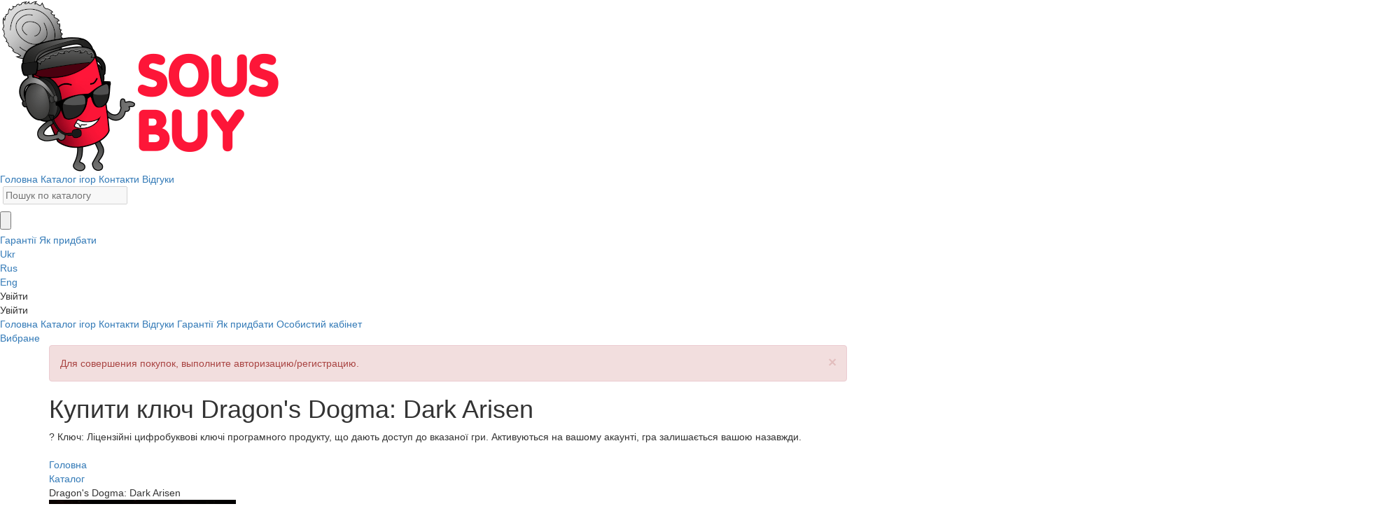

--- FILE ---
content_type: text/html; charset=UTF-8
request_url: https://sous-buy.com.ua/catalog/dragons-dogma-dark-arisen-key
body_size: 14437
content:


    <!DOCTYPE html>
    <html lang="uk">

    <head>
        <meta charset="UTF-8">
        <meta http-equiv="X-UA-Compatible" content="IE=edge">
        <meta name="viewport" content="width=device-width, initial-scale=1">
        <meta name="og:site_name" content="Sous-buy">
        <meta property="og:type" content="website" />
        <meta property="og:url" content="https://sous-buy.com.ua/catalog/dragons-dogma-dark-arisen-key" />
        <link rel="alternate" hreflang="ru" href="https://sous-buy.ru/catalog/dragons-dogma-dark-arisen-key"><link rel="alternate" hreflang="ru-ua" href="https://sous-buy.com.ua/catalog/dragons-dogma-dark-arisen-key">        <meta name="enot" content="2361623773819ue2iA8p8AKhlHgCwlEQ6g1joBa5SSLOJ" />
                                            <link rel="canonical" href="https://sous-buy.com.ua/catalog/dragons-dogma-dark-arisen-key">
                    
        <link rel="apple-touch-icon" sizes="180x180" href="/img/favicon/apple-touch-icon.png">
        <link rel="icon" type="image/png" sizes="32x32" href="/img/favicon/favicon-32x32.png">
        <link rel="icon" type="image/png" sizes="16x16" href="/img/favicon/favicon-16x16.png">
        <link rel="manifest" crossorigin="use-credentials" href="/img/favicon/site.webmanifest">
        <meta name="msapplication-TileColor" content="#da532c">
        <meta name="theme-color" content="#ffffff">
        <meta name="telderi" content="13ff27a6ad30fb5571d32c864ecd7f98" />
                <link rel="icon" href="https://sous-buy.com.ua/img/favicon/favicon.ico" type="image/x-icon">
        <meta name="interkassa-verification" content="5627f1bb9cbd2e8d3a7f4f5034cc1e6d" />

                    <meta name="anymoney-site-verification" content="WfL9_Go5FZxjBYfdYCqXmufFFnKdtxQ_1klllBTO8ZiEq3jVWeT5k8OBqPZMa8smFdKM">
        
                    <!-- Google tag (gtag.js) UA -->
            <script async src="https://www.googletagmanager.com/gtag/js?id=G-JDP14YE906"></script>
            <script>
                window.dataLayer = window.dataLayer || [];
                function gtag(){dataLayer.push(arguments);}
                gtag('js', new Date());

                gtag('config', 'G-JDP14YE906');
            </script>
        
                <title>Купити ключ Dragon&#039;s Dogma: Dark Arisen для Steam</title>
        <meta name="description" content="Купуйте ліцензійний ключ Dragon&#039;s Dogma: Dark Arisen для Steam на ПК за доступною ціною та з миттєвою доставкою">
<meta name="og:title" content="Купити ключ Dragon&#039;s Dogma: Dark Arisen для Steam">
<meta name="og:description" content="Купуйте ліцензійний ключ Dragon&#039;s Dogma: Dark Arisen для Steam на ПК за доступною ціною та з миттєвою доставкою">
<meta name="og:image" content="https://sous-buy.com.ua/uploads/games/dragons-dogma-dark-arisen-key/avatar/thumb_5018_game_poster.jpeg">
<meta name="vk:image" content="https://sous-buy.com.ua/uploads/games/dragons-dogma-dark-arisen-key/materials/ss_0f5f5b13771df932d5f45a378184f3110bdc8c72.1920x1080.jpg">
<meta name="csrf-param" content="_csrf">
<meta name="csrf-token" content="MwvIvu78wXcwOuye7bCh5bb3coYaF_QSYiEEsbbAYFNnWvjkupqUDV1PgPSuhuONgZg3sVclrlQkdEjU56hNJw==">

<link type="image/ico" href="/img/favicon/favicon.ico" rel="icon">
<link href="/assets/b98dc5ec/css/bootstrap.css" rel="stylesheet">
<link href="https://fonts.googleapis.com/css?family=Roboto:300,400,500,700,900&amp;display=swap" rel="stylesheet">
<link href="/libs/jquery-modal/jquery.modal.min.css?v=2" rel="stylesheet">
<link href="/css/swiper-bundle.min.css?v=9" rel="stylesheet">
<link href="/css/fancybox.css?v=8" rel="stylesheet">
<link href="/css/normalize.css?v=7" rel="stylesheet">
<link href="/css/main.css?v=40" rel="stylesheet">
<link href="/css/media.css?v=25" rel="stylesheet">
<link href="/libs/ev-roulette-master/ev_style.css?v=6" rel="stylesheet">    </head>
        <body id="scrollbar-custom" class="body-words-back">
        
    <header class="header header-page">
    <div class="header-block">
        <div class="container-adaptive header-adaptive-container">
            <a href="/" class="sound-click">
                <img class="logo-img-header" src="/img/logos/logo_bank.png" alt="Лого">            </a>
            <div class="navigation-header">
                <a class="navigation-item-link sound-click" href="/">Головна</a>                <a class="navigation-item-link sound-click" href="/catalog">Каталог ігор</a>                                <a class="navigation-item-link sound-click" href="/contact">Контакти</a>                <a class="navigation-item-link sound-click" href="/reviews">Відгуки</a>                                                    <div class="header-search-wrapper">
    <form id="search-header-form" action="/catalog" method="get">    
<label class="control-label" for="header-input-search"></label>
<input type="text" id="header-input-search" class="header-input-search" name="GameSearch[game]" disabled="disabled" placeholder="Пошук по каталогу" oncclick="$(&quot;form#search-header-form&quot;).submit()">

<div class="help-block"></div>
    <input class="header-submit-search sound-click ico" type="button" value="">
    <span class="header-search-close sound-click ico"></span>
    </form></div>
                            </div>
            <a href="/lk/my-favorites">
                <div class="header-heart sound-click heartn ico"></div>
            </a>

            <div class="header-burger-wrapper ">
                <div class="header-burger-image sound-click ico"></div>
                <div class="window-hidden-part-navigation">
                    <a class="hidden-nav-link sound-click" href="/guarantees">Гарантії</a>                    <a class="hidden-nav-link sound-click" href="/how-to-buy">Як придбати</a>                                    </div>
            </div>
                        <div class="navbar-lang__choose mobile-hidden">
                    <div class="navbar-lang">
        <div class="navbar-lang__item">
            <a href="/catalog/dragons-dogma-dark-arisen-key">Ukr</a>        </div>
        <div class="navbar-lang__item  navbar-lang__hidden">
            <a href="/ru/catalog/dragons-dogma-dark-arisen-key">Rus</a>        </div>
        <div class="navbar-lang__item  navbar-lang__hidden">
            <a href="/en/catalog/dragons-dogma-dark-arisen-key">Eng</a>        </div>
    </div>

            </div>
                                                <div class="header-mobile-burger sound-click ico"></div>
            <div class="header-user-block">
                <div class="navbar-auth">
    <div class="login-header-block sound-modal-click ico-before">
        <span class="text">Увійти</span>
    </div>
</div>
            </div>
        </div>
    </div>

    <div class="header-mobile-window">

                <div class="close-window-nav-mobile sound-click ico"></div>
        <div class="header-mobile-content-wrapper sous-underline sous-underline-100p upon">

                            <div class="header-mobile-login-btn sound-click ico-before">Увійти</div>
            
            <a class="mobile-nav-link sound-click" href="/">Головна</a>            <a class="mobile-nav-link sound-click" href="/catalog">Каталог ігор</a>                        <a class="mobile-nav-link sound-click" href="/contact">Контакти</a>            <a class="mobile-nav-link sound-click" href="/reviews">Відгуки</a>                        <a class="mobile-nav-link sound-click" href="/guarantees">Гарантії</a>            <a class="mobile-nav-link sound-click" href="/how-to-buy">Як придбати</a>                                        <a class="mobile-nav-link non-avt sound-click" href="/lk">Особистий кабінет</a>                                        <div class="favorite-mobile-header-block sound-click non-avt ico-before">
                    <a class="text" href="/lk/my-favorites">Вибране</a>
                </div>
                    </div>
    </div>



    
    </header>

                        <main class="main">
                                                <div class="container">
                            <!--
            -->
                                                                                                                <div id="response">
                                                                                                                                </div>

                            
<div class="container-adaptive">
        <div class="message-avt alert alert-danger alert-dismissible" role="alert"><button type="button" class="close sound-click" data-dismiss="alert" aria-hidden="true">×</button><p>Для совершения покупок, выполните авторизацию/регистрацию.</p></div>
        <div class="game-page-title-wrapper">
        <div class="game-page-title">
            <h1>Купити ключ Dragon's Dogma: Dark Arisen</h1>            <span class="good-type-info-icon desktop-only">
            ?
            <span class="game-type-window">
                                    Ключ: Ліцензійні цифробуквові ключі програмного продукту, що дають доступ до вказаної гри. Активуються на вашому акаунті, гра залишається вашою назавжди. <br> <br>
                            </span>
        </span>
        </div>
        
            <div class="game-page-heart non-avt ico"></div>

                <div class="breadcrumbs-wrapper">
                        <a href="/uk/reviews">
                <div class="breadcrumbs-item sound-click"><a href="/uk">Головна</a></div>
                <div class="breadcrumbs-item sound-click"><a href="/uk/catalog">Каталог</a></div>
                <div class="breadcrumbs-item game-name-breadcrumbs-item">Dragon's Dogma: Dark Arisen</div>
                        </div>
    </div>

    <div class="game-page-content-wrapper">

        <div class="left-column">

            <div class="game-page-main-img-wrapper">
                <img class="game-page-main-img" src="/uploads/games/dragons-dogma-dark-arisen-key/avatar/thumb_5018_game_poster.jpeg" alt="Dragon&#039;s Dogma: Dark Arisen">            </div>

            <div class="game-page-graphic-content">
                <div class="game-images-wrapper">
                    <img class="game-img-item sound-click" src="/uploads/games/dragons-dogma-dark-arisen-key/materials/ss_0f5f5b13771df932d5f45a378184f3110bdc8c72.1920x1080.jpg" alt="Картинка игры" data-fancybox="screenshot"><img class="game-img-item sound-click" src="/uploads/games/dragons-dogma-dark-arisen-key/materials/ss_79a0d6b3b97743c5560977956672e1a5a749ef6e.1920x1080.jpg" alt="Картинка игры" data-fancybox="screenshot"><img class="game-img-item sound-click" src="/uploads/games/dragons-dogma-dark-arisen-key/materials/ss_9ddae128cf012fd6704f0d5f2ce3fa2f93ed4783.1920x1080.jpg" alt="Картинка игры" data-fancybox="screenshot"><img class="game-img-item sound-click" src="/uploads/games/dragons-dogma-dark-arisen-key/materials/ss_2c0aa1252fff4b151c183736238aae80aac2f91e.1920x1080.jpg" alt="Картинка игры" data-fancybox="screenshot">                </div>

                                    <div class="btn-game-images-wrapper">
                        <div class="btn-game-images sound-click" data-fancybox-trigger="screenshot">Показати все</div>
                    </div>
                
                                    <div class="video_wrapper video_wrapper_full js-videoWrapper sound-click ico-after">
                        <iframe class="videoIframe js-videoIframe" src="" frameborder="0" allow="autoplay; encrypted-media" allowTransparency="true" allowfullscreen data-src="https://www.youtube.com/embed/goH1mtLiyGU?autoplay=1&modestbranding=1&rel=0&hl=ru&showinfo=0&color=white"></iframe>
                        <button class="videoPoster js-videoPoster" style="background-image:url(https://img.youtube.com/vi/goH1mtLiyGU/mqdefault.jpg)"></button>
                    </div>
                
            </div>

        </div>


        <div class="right-column">
                        <div id="p0" class="game-main-info key-info-wrapper" data-pjax-container="" data-pjax-push-state data-pjax-timeout="1000">            <!--            <div class="game-main-info --><!--">-->
                <div class="left-column-info">
                    <div class="info-game-rows">

                        <div class="feature-game-row">
                            <div class="item-title">Жанр</div>
                            <div class="item-info red-bottom">
                                                                                                <a class="sound-click" data-pjax="0" href="/uk/catalog/category/action"><span>Екшн</span></a>, <a class="sound-click" data-pjax="0" href="/uk/catalog/category/rpg"><span>RPG</span></a>, <a class="sound-click" data-pjax="0" href="/uk/catalog/category/adventure"><span>Пригоди</span></a>                            </div>
                        </div>

                        <div class="feature-game-row">
                            <div class="item-title">Активація</div>
                            <div class="item-info platform-item-info red-bottom">
                                <a class="sound-click" href="/catalog/platform/steam" data-pjax="0"><span>Steam</span><img class="platform-game-img sound-click" src="/img/platform_icon/steam.png" alt="Платформа"></a>                            </div>
                        </div>

                        <div class="feature-game-row">
                            <div class="item-title">Видавець</div>
                            <div class="item-info red-bottom">
                                                                                                <a class="sound-click" data-pjax="0" href="/uk/catalog/production/capcom"><span>Capcom</span></a>                            </div>
                        </div>
                                                <div class="feature-game-row">
                            <div class="item-title">Мова</div>
                            <div class="item-info">
                                <span>Англійська</span>
                            </div>
                        </div>
                                                                        <div class="feature-game-row">
                            <div class="item-title">Дата виходу</div>
                            <div class="item-info">
                                <span>15.1.2016</span>
                            </div>
                        </div>
                                                                        <div class="feature-game-row">
                            <div class="item-title">Регіон активації</div>
                            <div class="item-info">
                                <span>Україна, Росія + країни СНД</span>
                            </div>
                        </div>
                                            </div>
                                            <form id="buy-game-form" action="/catalog/dragons-dogma-dark-arisen-key" method="post" data-pjax onsubmit="return false;">
<input type="hidden" name="_csrf" value="MwvIvu78wXcwOuye7bCh5bb3coYaF_QSYiEEsbbAYFNnWvjkupqUDV1PgPSuhuONgZg3sVclrlQkdEjU56hNJw==">                    

                                                        <div class="prices-wrapper">
                
                        <div class="price-game-value currency-unicode-block">
                            <div class="cost-game-with-discount" data-guarantee="0" data-cost="185">
                                <span class="numbers-price-game">185</span>₴                            </div>
                                                            <div class="economy-wrapper">
                                                                            <div class="sale-button">Знижка 73%</div>
                                                                        Економія <span class="currency-unicode-block"><span data-cost="696" class="count-economy">511</span>₴</span>
                                </div>
                                                    </div>
                                                    <div class="old-price-game">696₴</div>
                                            </div>
                    <div class="form-group field-buyform-game required">

<input type="hidden" id="buyform-game" class="form-control" name="BuyForm[game]" value="521">

<div class="help-block"></div>
</div>                                                                                                                                                                <a class="no-active-button red-button-buy-game sonic-animation sound-click no-active">Немає в наявності!</a>
                                                                        
                                            <div class="form-group field-buyform-type required">

<input type="hidden" id="buyform-type" class="form-control" name="BuyForm[type]" value="key">

<div class="help-block"></div>
</div>                                                            </form>                </div>
                                                                                
                <div class="right-column-info">
                    <div class="header-right-column">
                                                    <!-- Когда товара нет в наличии и пользователь НЕ указал почту -->
                        <div class="advantage-item ico-no-product ico-before">
                            <span class="half-opacity">Нет в наличии</span>
                        </div>
                            <div class="non-order alert alert-danger alert-dismissible" role="alert"><button type="button" class="close sound-click" data-dismiss="alert" aria-hidden="true">×</button><p>Данного товара нет в наличии</p></div>

                                            </div>
                    <div class="body-right-column">
                        <div class="advantage-item">
                            <span class="money-back-span ico-before">₴</span>
                            <span>100% гарантія повернення грошей</span>
                        </div>
                        <div class="advantage-item game-advantage-review ico-heart-small ico-before">
                                                            <a href="/uk/reviews">
                            
                                <span>Більше 5 тисяч позитивних відгуків</span>
                            </a>
                        </div>
                        <div class="advantage-item ico-airplane ico-before">
                            <span>Миттєва доставка товару</span>
                        </div>
                                                <div class="advantage-item comment-game-link sound-click ico-reviews ico-before">
                            <a data-pjax="0" href="#comments-block">
                                <span>Коментарі до гри(0)</span>
                            </a>
                        </div>

                    </div>
                </div>
<!--            </div>-->
            </div>
                                <div class="tabulation-game-page-wrapper">
                <div class="tabulation-game-header">
                                            <div class="tab-game-item active sound-click" data-id="1">Опис</div>
                                                                                                </div>
                                    <div class="tabulation-content-block active" data-id="1">
                        <p>Set in a huge open world, <em><strong>Dragon&rsquo;s Dogma: Dark Arisen </strong></em>presents a rewarding action combat experience. Players embark on an epic adventure in a rich, living world with three AI companions, known as Pawns. These partners fight independently, demonstrating prowess and ability that they have developed based on traits learned from each player. PC users can share these Pawns online and reap rewards of treasure, tips and strategy hints for taking down the terrifying enemies. Pawns can also be borrowed when specific skills are needed to complete various challenging quests.</p>

<p>Features</p>

<p><strong>Dynamic combat experience </strong>&ndash; Cut off the four heads of a Hydra, climb atop griffins and fight airborne, or defeat dragons and other creatures by finding out their weaknesses.</p>

<p><strong>Tons of content </strong>&ndash; Includes all previously released DLCs, pre-order bonuses, retailer-exclusives, and the Dark Arisen expansion content. Features the highly praised combat experience and rich customization, plus a huge underground realm to explore with terrifying monsters.</p>

<p><strong>Customization options galore </strong>&ndash; Nine different vocations for players to choose from with a variety of skill options for each, armor that can be upgraded and enhanced, plus Pawn companions that can be trained to fit your desired combat style.</p>

<p><strong>Stunning visuals </strong>&ndash; Beautiful high res graphics with increased fidelity.</p>

<p><strong>Full Steam platform support</strong> &ndash; Includes Steam Achievements, Steam Cloud Save, Trading Cards, Leaderboards, Big Picture Mode support</p>

<p><strong>Expanded controller support</strong> &ndash; In addition to supporting the traditional keyboard and mouse control scheme, the game natively supports Xbox 360, Xbox One, Steam Controller, and other DirectInput-based game pads such as the DualShock controller.</p>

<p><strong>New Achievements </strong> - 9 brand new Achievements for both new and returning Dragon&rsquo;s Dogma fans! Get ready to delve deep into Bitterblack Isle&hellip;</p>
                    </div>
                                                                                    <div class="tabulation-content-block activation-tab-block" data-id="4">
                        <ol>
  <li>Якщо у вас не встановлений клієнт Steam, <a href="https://store.steampowered.com/about/">завантажте та встановіть його.</a></li>
  <li>Увійдіть до свого облікового запису Steam або зареєструйте новий, якщо його ще немає.</li>
  <li>Перейдіть у розділ "Ігри" та виберіть "Активувати через Steam...".</li>
  <li>Введіть ключ активації.</li>
  <li>Після цього гра з'явиться у вашій бібліотеці Steam, і ви зможете її завантажити.</li>
</ol>                    </div>
                            </div>
            <div id="p1" data-pjax-container="" data-pjax-push-state data-pjax-timeout="1000">                <div class="comments-title" id="comments-block" >
                    Коментарі до гри <span>(0)</span>
                </div>
                                <div class="reviews-page-message game-comment-message">
                    <img src="/img/icons/reviews-message.png" alt="Внимание">                    <div class="text">
                        Увійдіть, щоб залишати коментарі.                        <a class="login-avt sound-click" href="#">Увійти</a>
                    </div>
                </div>
                                <div class="reviews-items">
                                                        </div>

            <div class="cent_conten">
                <!--                <a href="#" class="reviews-more-button">-->
<!--                    Показать больше-->
<!--                    --><!--                </a>-->
            </div>
            </div>        </div>
    </div>
</div>

<div class="slider-wrapper">
    <img class="game-slider-left sound-click" src="/img/icons/right.png" alt="Стрелка">    <div class="game-slider-window">
        <img class="game-slider-close sound-click" src="/img/icons/logout-close.svg" alt="Закрыть">
        <img class="slider-game-page-item" src="/uploads/games/dragons-dogma-dark-arisen-key/materials/ss_0f5f5b13771df932d5f45a378184f3110bdc8c72.1920x1080.jpg" alt="Картинка игры" data-id="1"><img class="slider-game-page-item" src="/uploads/games/dragons-dogma-dark-arisen-key/materials/ss_79a0d6b3b97743c5560977956672e1a5a749ef6e.1920x1080.jpg" alt="Картинка игры" data-id="2"><img class="slider-game-page-item" src="/uploads/games/dragons-dogma-dark-arisen-key/materials/ss_9ddae128cf012fd6704f0d5f2ce3fa2f93ed4783.1920x1080.jpg" alt="Картинка игры" data-id="3"><img class="slider-game-page-item" src="/uploads/games/dragons-dogma-dark-arisen-key/materials/ss_2c0aa1252fff4b151c183736238aae80aac2f91e.1920x1080.jpg" alt="Картинка игры" data-id="4"><img class="slider-game-page-item" src="/uploads/games/dragons-dogma-dark-arisen-key/materials/ss_88ed28b664b156e3e6d425c66f3d6f538ec3c209.1920x1080.jpg" alt="Картинка игры" data-id="5"><img class="slider-game-page-item" src="/uploads/games/dragons-dogma-dark-arisen-key/materials/ss_a043fb65dbb6446d452bf5d759900ef59fa943f5.1920x1080.jpg" alt="Картинка игры" data-id="6">
        <div class="game-slider-info">
            <span class="current-number-slide">1</span> / <span class="all-count-slide">6</span>
        </div>
    </div>
    <img class="game-slider-right sound-click" src="/img/icons/right.png" alt="Стрелка"></div>

    <script type="application/ld+json">
        {
            "@context": "https://schema.org",
            "@type": "Product",
            "description": "Set in a huge open world, Dragon’s Dogma: Dark Arisen presents a rewarding action combat experience. Players embark on an epic adventure in a rich, living world with three AI companions, known as Pawns. These partners fight independently, demonstrating prowess and ability that they have developed based on traits learned from each player. PC users can share these Pawns online and reap rewards of treasure, tips and strategy hints for taking down the terrifying enemies. Pawns can also be borrowed when specific skills are needed to complete various challenging quests.

Features

Dynamic combat experience – Cut off the four heads of a Hydra, climb atop griffins and fight airborne, or defeat dragons and other creatures by finding out their weaknesses.

Tons of content – Includes all previously released DLCs, pre-order bonuses, retailer-exclusives, and the Dark Arisen expansion content. Features the highly praised combat experience and rich customization, plus a huge underground realm to explore with terrifying monsters.

Customization options galore – Nine different vocations for players to choose from with a variety of skill options for each, armor that can be upgraded and enhanced, plus Pawn companions that can be trained to fit your desired combat style.

Stunning visuals – Beautiful high res graphics with increased fidelity.

Full Steam platform support – Includes Steam Achievements, Steam Cloud Save, Trading Cards, Leaderboards, Big Picture Mode support

Expanded controller support – In addition to supporting the traditional keyboard and mouse control scheme, the game natively supports Xbox 360, Xbox One, Steam Controller, and other DirectInput-based game pads such as the DualShock controller.

New Achievements  - 9 brand new Achievements for both new and returning Dragon’s Dogma fans! Get ready to delve deep into Bitterblack Isle…
",
            "name": "Dragon's Dogma: Dark Arisen",
            "image": "https://sous-buy.com.ua/uploads/games/dragons-dogma-dark-arisen-key/avatar/thumb_5018_game_poster.jpeg",
            "offers": {
                "@type": "Offer",
                "availability": "https://schema.org/OutOfStock",
                "price": "185.00",
                "priceCurrency": "UAH",
                "url": "https://sous-buy.com.ua/catalog/dragons-dogma-dark-arisen-key"
            }
        }
    </script>


                        </div>

                    </main>

                    <footer>
                        <div class="container">
                            <div class="container-adaptive">
                                <div class="footer-string-1">
                                    <img class="img-logo-footer" src="/img/logos/logo_bank.png" alt="Лого">                                    <div class="socials-footer-wrapper">
                                                                                <a href="https://www.youtube.com/channel/UCycKaK5CBnuWttzM5F4zLXQ/videos" class="youtube-footer-wrapper ico-before">
                                        </a>
                                    </div>
                                </div>
                                <div class="footer-string-3">
                                                                            <div class="footer-description">
                                            © Sous-buy.com.ua, 2026.
                                            Інтернет-магазин цифрових товарів.                                            Усі права захищено.                                        </div>
                                                                        <div class="payments-wrapper">
                                                                                    <img class="footer-payment-item" src="/img/payments/cards.svg" alt="cards">                                                                                <!-- <img class="footer-payment-item" src="/img/payments/WMR.png" alt="WMR"> -->
                                        <!-- <img class="footer-payment-item" src="/img/payments/WMZ.png" alt="WMZ"> -->
                                        <img class="footer-payment-item" src="/img/payments/apple.png" alt="apple">                                        <img class="footer-payment-item" src="/img/payments/samsung.png" alt="samsung">                                        <img class="footer-payment-item" src="/img/payments/google.png" alt="google">                                    </div>
                                </div>
                                                                <div class="footer-string-text">Sous Buy — це зручний і надійний сервіс для купівлі цифрових ключів та ігор. Ми прагнемо поєднати широкий асортимент пропозицій, вигідні ціни та зрозумілий інтерфейс, щоб кожен геймер міг легко знайти те, що шукає. Ми працюємо з різними платформами, зокрема Steam, Origin, Uplay, Epic Games та іншими, і постійно оновлюємо каталог, щоб ви могли насолоджуватися улюбленими іграми без зайвих клопотів.</div>
                                <div class="footer-string-2">
                                    <div class="footer-links-wrapper">
                                        <a class="footer-item-link sound-click" href="/catalog">Каталог ігор</a>                                                                                <a class="footer-item-link sound-click" href="/reviews">Відгуки</a>                                        <a class="footer-item-link sound-click" href="/contact">Контакти</a>                                        <a class="footer-item-link sound-click" href="/guarantees">Гарантії</a>                                                                            </div>
                                    <a href="https://t.me/SousBuyBot" class="button-footer-support ico-after">
                                        <div class="text-btn-support">Клієнтська підтримка</div>
                                    </a>
                                </div>
                                <div class="footer-string-4">
                                    <img class="footer-pirat" src="/img/no-pirat.png" alt="Пират">                                                                            <div class="pirat-text">
                                            Усі ключі в продажу закуповуються в офіційних дистриб’юторів та видавців.                                        </div>
                                                                    </div>
                            </div>
                        </div>
                    </footer>

                    <div id="login-window">
                        <div class="close-login-window sound-click ico"></div>
                        <div class="login-window-content-wrapper">
                            <div class="login-tabs-wrapper">
                                <div class="title-tab tab-login active sound-click">Вхід</div>
                                <div class="title-tab tab-registration sound-click">Реєстрація</div>
                            </div>
                            
        <div class="block-login active">
            <div id="pjax-login" data-pjax-container="" data-pjax-push-state data-pjax-timeout="10000">            <form id="form-login" action="/catalog/dragons-dogma-dark-arisen-key" method="post" data-pjax>
<input type="hidden" name="_csrf" value="MwvIvu78wXcwOuye7bCh5bb3coYaF_QSYiEEsbbAYFNnWvjkupqUDV1PgPSuhuONgZg3sVclrlQkdEjU56hNJw==">
                <label for="email-input-auth" class="label-auth">E-mail</label>

                <div class="form-group field-email-input-auth required">

<input type="text" id="email-input-auth" class="input-auth sound-click" name="LoginForm[email]" aria-required="true">

<div class="help-block"></div>
</div>                <label for="password-input-auth" class="label-auth">Пароль</label>

                <div class="form-group field-password-input-auth required">

<input type="password" id="password-input-auth" class="input-auth sound-click" name="LoginForm[password]" value="" aria-required="true">

<div class="help-block"></div>
</div>
                <button type="submit" class="submit-button sound-click" name="login-button">Увійти</button>

                <div class="small-custom-checkbox-wrapper">
                    <div class="account-settings__input-wrapper">
                        <input id="agree-login" type="checkbox" class='account-settings__input-checkbox' checked>
                        <label for="agree-login" class="account-settings__checkbox-label sound-click"></label>
                    </div>
                    <span class="small-custom-checkbox-text">Я повністю ознайомлений і погоджуюсь з політикою обробки персональних даних і користувацькою угодою</span>
                </div>


            </form>            <div class="password-recovery-block">
                <div class="ask">Забули пароль?</div>
                <div class="button-recovery-password tab-requestresetpassword sound-click">Відновити</div>
            </div>
            <div class="login-api-block">
                <div class="title">Увійти через акаунт</div>
                <div class="wrapper-img-login">
                                        <a class="steam-login-icon ico-before sound-click" href="https://steamcommunity.com/openid/login?openid.ns=http%3A%2F%2Fspecs.openid.net%2Fauth%2F2.0&amp;openid.mode=checkid_setup&amp;openid.return_to=https%3A%2F%2Fsous-buy.com.ua%2F%2Fsite%2Flogin-steam&amp;openid.realm=https%3A%2F%2Fsous-buy.com.ua%2F&amp;openid.identity=http%3A%2F%2Fspecs.openid.net%2Fauth%2F2.0%2Fidentifier_select&amp;openid.claimed_id=http%3A%2F%2Fspecs.openid.net%2Fauth%2F2.0%2Fidentifier_select" onclick="yaCounter41714609.reachGoal(&#039;logsteam&#039;)"></a>                </div>
            </div>
                        </div>        </div>

                            
<div class="block-registration">
    <div id="pjax-registration" data-pjax-container="" data-pjax-push-state data-pjax-timeout="10000">    <form id="form-registration" action="/catalog/dragons-dogma-dark-arisen-key" method="post" data-pjax>
<input type="hidden" name="_csrf" value="MwvIvu78wXcwOuye7bCh5bb3coYaF_QSYiEEsbbAYFNnWvjkupqUDV1PgPSuhuONgZg3sVclrlQkdEjU56hNJw==">    <label for="email-input-reg" class="label-auth">E-mail</label>
    <div class="form-group field-email-input-reg required">

<input type="text" id="email-input-reg" class="input-auth sound-click" name="RegistrationForm[email]" aria-required="true">

<div class="help-block"></div>
</div>    <label for="password-input-reg" class="label-auth">Пароль</label>
    <div class="form-group field-password-input-reg required">

<input type="password" id="password-input-reg" class="input-auth sound-click" name="RegistrationForm[password]" aria-required="true">

<div class="help-block"></div>
</div>    <button type="submit" class="submit-button sound-click" name="login-button">Зареєструватися</button>
    <div class="small-custom-checkbox-wrapper">
        <div class="account-settings__input-wrapper">
            <input id="agree-registration" type="checkbox" class='account-settings__input-checkbox' checked>
            <label for="agree-registration" class="account-settings__checkbox-label sound-click"></label>
        </div>
<!--        <span class="small-custom-checkbox-text">Я полностью ознакомлен и согласен с <a data-pjax="0" href="/personal-policy">политикой обработки персональных данных</a> и <a data-pjax="0" href="/agreement">пользовательским соглашением</a></span>-->
        <span class="small-custom-checkbox-text">Я повністю ознайомлений і погоджуюсь з політикою обробки персональних даних і користувацькою угодою</span>
    </div>

    </form>
    <div class="login-api-block">
        <div class="title">Реєстрація через</div>
        <div class="wrapper-img-login">
                        <a class="steam-login-icon ico-before sound-click" href="https://steamcommunity.com/openid/login?openid.ns=http%3A%2F%2Fspecs.openid.net%2Fauth%2F2.0&amp;openid.mode=checkid_setup&amp;openid.return_to=https%3A%2F%2Fsous-buy.com.ua%2F%2Fsite%2Flogin-steam&amp;openid.realm=https%3A%2F%2Fsous-buy.com.ua%2F&amp;openid.identity=http%3A%2F%2Fspecs.openid.net%2Fauth%2F2.0%2Fidentifier_select&amp;openid.claimed_id=http%3A%2F%2Fspecs.openid.net%2Fauth%2F2.0%2Fidentifier_select" onclick="yaCounter41714609.reachGoal(&#039;regsteam&#039;)"></a>        </div>
    </div>
        </div></div>
                            <div class="block-requestresetpassword">
    <div id="pjax-requestresetpassword" data-pjax-container="" data-pjax-push-state data-pjax-timeout="10000">    <form id="form-requestresetpassword" action="/catalog/dragons-dogma-dark-arisen-key" method="post" data-pjax>
<input type="hidden" name="_csrf" value="MwvIvu78wXcwOuye7bCh5bb3coYaF_QSYiEEsbbAYFNnWvjkupqUDV1PgPSuhuONgZg3sVclrlQkdEjU56hNJw==">    <label for="email-input-reg" class="label-auth">E-mail</label>
    <div class="form-group field-passwordresetrequestform-email required">

<input type="text" id="passwordresetrequestform-email" class="input-auth sound-click" name="PasswordResetRequestForm[email]" placeholder="EMAIL" aria-required="true">

<div class="help-block"></div>
</div>    <button type="submit" class="submit-button sound-click">Відновити</button>    </form>    </div></div>
                        </div>
                    </div>

                    <div class="add-balance-window-wrapper">
                        <div class="add-balance-window">
                           <div class="close-window-payment sound-modal-click ico"></div>
                            

<form id="balance-form" action="/get-balance" method="post">
<input type="hidden" name="_csrf" value="MwvIvu78wXcwOuye7bCh5bb3coYaF_QSYiEEsbbAYFNnWvjkupqUDV1PgPSuhuONgZg3sVclrlQkdEjU56hNJw==">
<div class="column-ways-payment">

    <div class="title-payment sous-underline sous-underline-100p">Методи оплати:</div>
                        <div data-commission="5%" class="way-payments-item payment-mc1  active sound-modal-click" data-type="steampay" data-minsum="100" data-operator="">
            <div class="payment-method-image-block">
                <div class="img-payment"><div class="bg-block"></div></div>
            </div>
            <div>
                <p class="payment-method-main-text">Банківська карта №1</p>
                <p class="payment-method-sub-text">Мінімальна сума оплати 100 ₴</p>
            </div>
        </div>
                    <div data-commission="5%" class="way-payments-item payment-mc1   sound-modal-click" data-type="pspark" data-minsum="500" data-operator="">
            <div class="payment-method-image-block">
                <div class="img-payment"><div class="bg-block"></div></div>
            </div>
            <div>
                <p class="payment-method-main-text">Банківська карта №2</p>
                <p class="payment-method-sub-text">Мінімальна сума оплати 500 ₴</p>
            </div>
        </div>
                    <div data-commission="7%" class="way-payments-item payment-mc1   sound-modal-click" data-type="betatransfer5" data-minsum="375" data-operator="">
            <div class="payment-method-image-block">
                <div class="img-payment"><div class="bg-block"></div></div>
            </div>
            <div>
                <p class="payment-method-main-text">Банківська карта №3</p>
                <p class="payment-method-sub-text">Мінімальна сума оплати 375 ₴</p>
            </div>
        </div>
                    <div data-commission="7%" class="way-payments-item payment-mc1   sound-modal-click" data-type="betatransfer7" data-minsum="375" data-operator="">
            <div class="payment-method-image-block">
                <div class="img-payment"><div class="bg-block"></div></div>
            </div>
            <div>
                <p class="payment-method-main-text">QR код Моно</p>
                <p class="payment-method-sub-text">Мінімальна сума оплати 375 ₴</p>
            </div>
        </div>
                    <div data-commission="0.5% + 0.001 LTC" class="way-payments-item payment-litecoin long-commission  sound-modal-click" data-type="UAHcriptLTC" data-minsum="20" data-operator="">
            <div class="payment-method-image-block">
                <div class="img-payment"><div class="bg-block"></div></div>
            </div>
            <div>
                <p class="payment-method-main-text">Litecoin</p>
                <p class="payment-method-sub-text">Мінімальна сума оплати 20 ₴</p>
            </div>
        </div>
                    <div data-commission="0.5% + 0.5 USDT" class="way-payments-item payment-usdttrc20 long-commission  sound-modal-click" data-type="UAHcriptUSDT" data-minsum="20" data-operator="">
            <div class="payment-method-image-block">
                <div class="img-payment"><div class="bg-block"></div></div>
            </div>
            <div>
                <p class="payment-method-main-text">USDT TRC20</p>
                <p class="payment-method-sub-text">Мінімальна сума оплати 20 ₴</p>
            </div>
        </div>
                    <div data-commission="3%" class="way-payments-item payment-webmoney-wmt   sound-modal-click" data-type="webmoneyWmt" data-minsum="10" data-operator="">
            <div class="payment-method-image-block">
                <div class="img-payment"><div class="bg-block"></div></div>
            </div>
            <div>
                <p class="payment-method-main-text">WMT гаманець</p>
                <p class="payment-method-sub-text">Мінімальна сума оплати 10 ₴</p>
            </div>
        </div>
                    <div data-commission="32%" class="way-payments-item payment-webmoney-wmz   sound-modal-click" data-type="webmoney" data-minsum="10" data-operator="">
            <div class="payment-method-image-block">
                <div class="img-payment"><div class="bg-block"></div></div>
            </div>
            <div>
                <p class="payment-method-main-text">WMZ гаманець</p>
                <p class="payment-method-sub-text">Мінімальна сума оплати 10 ₴</p>
            </div>
        </div>
        <div class="form-group field-currency_type">

<input type="hidden" id="currency_type" class="form-control" name="BalanceForm[currency_type]" value="steampay">

<div class="help-block"></div>
</div>    <div class="form-group field-currency_operator">

<input type="hidden" id="currency_operator" class="form-control" name="BalanceForm[currency_operator]" value="steampay">

<div class="help-block"></div>
</div>
    <!-- Конец способов оплаты -->

</div>

<div class="column-form-pay">

    <div class="title-payment sous-underline sous-underline-100p">Введіть суму:</div>

    <div class="field-money_s replenish-balanse__input-wrapper currency-unicode-block">
        
<input type="number" id="money_s" class="replenish-balanse__input sound-modal-click" name="BalanceForm[money]" value="0" oncclick="$( &quot;form#balance-form&quot; ).submit()" aria-required="true">
        <div class="form-group field-balanceform-promocode">
<label class="control-label" for="balanceform-promocode"></label>
<input type="text" id="balanceform-promocode" class="payment-window-promocode sound-modal-click replenish-promocode__input" name="BalanceForm[promocode]" placeholder="Є промокод?" oncclick="$( &quot;form#search-form&quot; ).submit()">

<div class="help-block"></div>
</div>        <div class="text-buy-accept-pay">Ми не стягуємо комісію, але оператор платіжного шлюзу може стягувати свою. Очікувана комісія для обраного методу: </div>
        <!--            <div class="subtitle-payment">Почта для получения чека:</div>-->
            <input type="hidden" id="email_balance" class="payment-window-promocode email-input-payment" name="BalanceForm[email_order]" placeholder="Введите e-mail" value="info@sousbuy.ru">
        
        <div class="input-payment-currency">

            ₽
        </div>

        <button class="btn btn-red btn__replenish-balanse sound-modal-click">Поповнити</button>

        <div class="small-custom-checkbox-wrapper custom-checkbox-payment">
            <div class="account-settings__input-wrapper">
                <input id="agree-payment" type="checkbox" class='account-settings__input-checkbox' checked>
                <label for="agree-payment" class="account-settings__checkbox-label sound-modal-click"></label>
            </div>
            <span class="small-custom-checkbox-text">Я повністю ознайомлений з умовами договору-оферти надання послуг і згоден з ним</span>
        </div>

    </div>
</div>

</form>
                        </div>
                    </div>

                    
                    
                    
                                                            <script>
                        let local_msgs = {
                            "load": "Завантаження",
                            "error": "Помилка. Зверніться до підтримки",
                            "errortime": "Помилка. Спробуйте знову...",
                        };
                    </script>
                    <script src="/assets/ee55f206/jquery.js"></script>
<script src="/assets/1b2d543c/yii.js"></script>
<script src="/assets/1b2d543c/yii.validation.js"></script>
<script src="/assets/1b2d543c/yii.activeForm.js"></script>
<script src="/assets/82185943/jquery.pjax.js"></script>
<script src="/js/swiper-bundle.min.js?v=3"></script>
<script src="/js/fancybox.umd.js?v=2"></script>
<script src="/libs/jquery-modal/jquery.modal.min.js?v=1"></script>
<script src="/js/main.js?v=9"></script>
<script src="/libs/ev-roulette-master/ev_roulette.js?v=9"></script>
<script src="/js/handleExternalKeys.js?v=3"></script>
<script>jQuery(function ($) {
jQuery('#buy-game-form').yiiActiveForm([{"id":"buyform-game","name":"game","container":".field-buyform-game","input":"#buyform-game","validate":function (attribute, value, messages, deferred, $form) {yii.validation.required(value, messages, {"message":"Необхідно заповнити \"Game\"."});}},{"id":"buyform-type","name":"type","container":".field-buyform-type","input":"#buyform-type","validate":function (attribute, value, messages, deferred, $form) {yii.validation.required(value, messages, {"message":"Необхідно заповнити \"Type\"."});}}], []);
jQuery(document).pjax("#p0 a", {"push":true,"replace":false,"timeout":1000,"scrollTo":false,"container":"#p0"});
jQuery(document).off("submit", "#p0 form[data-pjax]").on("submit", "#p0 form[data-pjax]", function (event) {jQuery.pjax.submit(event, {"push":true,"replace":false,"timeout":1000,"scrollTo":false,"container":"#p0"});});
jQuery(document).pjax("#p1 a", {"push":true,"replace":false,"timeout":1000,"scrollTo":false,"container":"#p1"});
jQuery(document).off("submit", "#p1 form[data-pjax]").on("submit", "#p1 form[data-pjax]", function (event) {jQuery.pjax.submit(event, {"push":true,"replace":false,"timeout":1000,"scrollTo":false,"container":"#p1"});});

    
    $('.tab-game-item').click(function(){

        if (!$(this).hasClass('active')) {
        
            $('.tab-game-item.active').removeClass('active');
            $(this).addClass('active');
            
            let dataId = $(this).attr('data-id');
            
            $('.tabulation-content-block.active').removeClass('active');
            $('.tabulation-content-block[data-id="' + dataId + '"]').addClass('active');

        }
        
    });
    
    /* Самописный слайдер
    
    $('.btn-game-images').click(function() {

        if ($('.slider-game-page-item.active').length) {
            $('.slider-game-page-item.active').removeClass('active');
        }
        $('.slider-game-page-item[data-id="1"]').addClass('active');
        $('.slider-wrapper').css('display', 'flex');
        $('.current-number-slide').text("1");
    });

    $('.game-img-item').click(function() {

        let id_image = $(this).attr('data-id');
        if ($('.slider-game-page-item.active').length) {
            $('.slider-game-page-item.active').removeClass('active');
        }
        $('.slider-game-page-item[data-id="' + id_image + '"]').addClass('active');
        $('.slider-wrapper').css('display', 'flex');
        $('.current-number-slide').text(id_image);

    });

    $('.slider-wrapper').click(function(event) {

        if ($(event.target).hasClass('slider-wrapper') || $(event.target).hasClass('game-slider-close')) {
            $(this).css('display', 'none');
        }

    });
    
    function moveSliderRight() {
        let id_image = parseInt($('.slider-game-page-item.active').attr('data-id'));

        if (id_image === 5) {
            id_image = 1;
        } else {
            id_image++;
        }

        $('.current-number-slide').text(String(id_image));
        $('.slider-game-page-item.active').removeClass('active');
        $('.slider-game-page-item[data-id="' + id_image + '"]').addClass('active');
    }
    
    function moveSliderLeft() {
        let id_image = parseInt($('.slider-game-page-item.active').attr('data-id'));

        if (id_image === 1) {
            id_image = 5;
        } else {
            id_image--;
        }

        $('.current-number-slide').text(String(id_image));
        $('.slider-game-page-item.active').removeClass('active');
        $('.slider-game-page-item[data-id="' + id_image + '"]').addClass('active');
    }

    $('.game-slider-right').click(function() {
        moveSliderRight();
    });

    $('.game-slider-left').click(function() {
        moveSliderLeft();
    });
    
    $(document).keyup(function(e) {
        if (e.keyCode === 37 || e.keyCode === 100) {
            moveSliderLeft();
        } else if (e.keyCode === 39 || e.keyCode === 102) { 
            moveSliderRight();
        }
    });
    
    */
    
    $('body').on('click', '.selected-block-wrapper', function(){

        $('.select-guarantee-wrapper').toggleClass('active');

    });

    $('body').on('click', '.option-game-guarantee', function(){

        $('.select-guarantee-wrapper').toggleClass('active');

        let countBonus = parseFloat(document.querySelector('.bonus-form-wrapper input').value),
            name = $(this).children('.name-option-guarantee').text(),
            period = $(this).children('.period-option-guarantee').text(),
            costGuarantee = parseFloat($(this).attr('data-cost')),
            costGame = parseFloat($('.cost-game-with-discount').attr('data-cost')),
            newCount = parseFloat(costGuarantee + costGame - countBonus),
            oldPrice = parseFloat($('span.count-economy').attr('data-cost')),
            newEconomy = parseFloat(oldPrice - newCount),  
            newCountFixed = newCount.toFixed(0),
            stepFixed = 2;
                                   
        if (newCountFixed == newCount) {
            stepFixed = 0;
        }

        $('.cost-game-with-discount').attr('data-guarantee', costGuarantee);
        $('.option-selected-block').children('.name-option-guarantee').text(name);
        $('.option-selected-block').children('.period-option-guarantee').text(period);
        $('.cost-game-with-discount .numbers-price-game').text(newCount.toFixed(stepFixed));
        $('#guarantee').val(name);
        $('span.count-economy').text(newEconomy.toFixed(stepFixed));
        $('.option-game-guarantee.hidden-guarantee').removeClass('hidden-guarantee');
        $(this).addClass('hidden-guarantee');

    });

    $('body').on('click','.button-hide-answers',function(){
        $(this).parents('.review-item').toggleClass('active');
    });

    $('body').on('click','.button-create-answer',function(){
        $(this).parents('.review-item').toggleClass('active-answer');
    });       
    
    $('body').on('click', '.btn-copy-data', function(){
        let text = $(this).parents('.modal-buy__wrapper-input').children('.modal-buy__input-value').text(),
            hiddenInput = $(this).parents('.modal-buy__wrapper-input').children('.input-hidden-input-copy');
        hiddenInput.val(text);
        hiddenInput.select();
        document.execCommand("copy");
    });
    
    $('body').on('change', '.bonus-form-wrapper input', function(){
   

        $('.count-span-bonus').text(this.value);

        let costGameForBonus = parseFloat($('.cost-game-with-discount').attr('data-cost')),
            costGuaranteeForBonus = parseFloat($('.cost-game-with-discount').attr('data-guarantee')),
            newPriceGameWithBonus = costGameForBonus + costGuaranteeForBonus - this.value,
            oldPriceGameForBonus = parseFloat($('span.count-economy').attr('data-cost')),
            newEconomyWithBonus = oldPriceGameForBonus - newPriceGameWithBonus,
            newPriceFixed = newPriceGameWithBonus.toFixed(0),
            stepFixedBonus = 2;
            
        if (newPriceFixed == newPriceGameWithBonus) { 
            stepFixedBonus = 0;
        }
        
        $('.numbers-price-game').text(newPriceGameWithBonus.toFixed(stepFixedBonus));
        $('span.count-economy').text(newEconomyWithBonus.toFixed(stepFixedBonus));
    });
       
       $('.game-buy__agreement .account-settings__checkbox-label').click(function(){
             if($('#agreement-accept').prop('checked')){   
                document.querySelector('.red-button-buy-game').type = 'button';
                        $('.red-button-buy-game').addClass('no-active');
                        $(this).parent().addClass('no-active');
             }else{
                $(this).parent().removeClass('no-active');
                        document.querySelector('.red-button-buy-game').type = 'submit';
                        $('.red-button-buy-game').removeClass('no-active');
             }
       });


            $('body').on('click','.login-avt', function(event){
                event.stopPropagation();
        
                let loginWindow = $('#login-window');
        
                loginWindow.css('display', 'block');
                loginWindow.css('animation', 'show-element-right 1s ease-in-out forwards');
                loginWindow.addClass('active');
                $('body').css('overflow-y', 'hidden');
                return false;
            });
            
            $('body').on('click','.non-avt',function(event){
                event.stopPropagation();
        
                $('.message-avt').show(200);
        
                let loginWindow = $('#login-window');
        
                loginWindow.css('display', 'block');
                loginWindow.css('animation', 'show-element-right 1s ease-in-out forwards');
                loginWindow.addClass('active');
                $('body').css('overflow-y', 'hidden');
            });

            $('body').on('click','.like-img',function(event){
                event.stopPropagation();
        
                let loginWindow = $('#login-window');
        
                loginWindow.css('display', 'block');
                loginWindow.css('animation', 'show-element-right 1s ease-in-out forwards');
                loginWindow.addClass('active');
                $('body').css('overflow-y', 'hidden');
            });
            
            $('body').on('click','.dislike-img',function(event){
                event.stopPropagation();
        
                let loginWindow = $('#login-window');
        
                loginWindow.css('display', 'block');
                loginWindow.css('animation', 'show-element-right 1s ease-in-out forwards');
                loginWindow.addClass('active');
                $('body').css('overflow-y', 'hidden');
            });
        
jQuery('#search-header-form').yiiActiveForm([], []);
jQuery('#form-login').yiiActiveForm([{"id":"loginform-email","name":"email","container":".field-email-input-auth","input":"#email-input-auth","validate":function (attribute, value, messages, deferred, $form) {yii.validation.required(value, messages, {"message":"Введіть Ваш email."});yii.validation.email(value, messages, {"pattern":/^[a-zA-Z0-9!#$%&'*+\/=?^_`{|}~-]+(?:\.[a-zA-Z0-9!#$%&'*+\/=?^_`{|}~-]+)*@(?:[a-zA-Z0-9](?:[a-zA-Z0-9-]*[a-zA-Z0-9])?\.)+[a-zA-Z0-9](?:[a-zA-Z0-9-]*[a-zA-Z0-9])?$/,"fullPattern":/^[^@]*<[a-zA-Z0-9!#$%&'*+\/=?^_`{|}~-]+(?:\.[a-zA-Z0-9!#$%&'*+\/=?^_`{|}~-]+)*@(?:[a-zA-Z0-9](?:[a-zA-Z0-9-]*[a-zA-Z0-9])?\.)+[a-zA-Z0-9](?:[a-zA-Z0-9-]*[a-zA-Z0-9])?>$/,"allowName":false,"message":"Значення \u0022Email\u0022 не є правильною email адресою.","enableIDN":false,"skipOnEmpty":1});}},{"id":"loginform-password","name":"password","container":".field-password-input-auth","input":"#password-input-auth","validate":function (attribute, value, messages, deferred, $form) {yii.validation.required(value, messages, {"message":"Введіть Ваш пароль."});}}], []);

                    $(document).on('click','#form-login button',function(){
                       if($('#email-input-auth').val() != '' && $('#password-input-auth').val() != ''){
                                yaCounter41714609.reachGoal('voiti');
                            }  
                    });
            
jQuery(document).pjax("#pjax-login a", {"push":true,"replace":false,"timeout":10000,"scrollTo":false,"container":"#pjax-login"});
jQuery(document).off("submit", "#pjax-login form[data-pjax]").on("submit", "#pjax-login form[data-pjax]", function (event) {jQuery.pjax.submit(event, {"push":true,"replace":false,"timeout":10000,"scrollTo":false,"container":"#pjax-login"});});
jQuery('#form-registration').yiiActiveForm([{"id":"registrationform-email","name":"email","container":".field-email-input-reg","input":"#email-input-reg","validate":function (attribute, value, messages, deferred, $form) {yii.validation.required(value, messages, {"message":"Введіть Ваш email."});yii.validation.email(value, messages, {"pattern":/^[a-zA-Z0-9!#$%&'*+\/=?^_`{|}~-]+(?:\.[a-zA-Z0-9!#$%&'*+\/=?^_`{|}~-]+)*@(?:[a-zA-Z0-9](?:[a-zA-Z0-9-]*[a-zA-Z0-9])?\.)+[a-zA-Z0-9](?:[a-zA-Z0-9-]*[a-zA-Z0-9])?$/,"fullPattern":/^[^@]*<[a-zA-Z0-9!#$%&'*+\/=?^_`{|}~-]+(?:\.[a-zA-Z0-9!#$%&'*+\/=?^_`{|}~-]+)*@(?:[a-zA-Z0-9](?:[a-zA-Z0-9-]*[a-zA-Z0-9])?\.)+[a-zA-Z0-9](?:[a-zA-Z0-9-]*[a-zA-Z0-9])?>$/,"allowName":false,"message":"Значення \u0022Email\u0022 не є правильною email адресою.","enableIDN":false,"skipOnEmpty":1});yii.validation.string(value, messages, {"message":"Значення \"Email\" має бути текстовим рядком.","max":255,"tooLong":"Значення \"Email\" повинно містити максимум 255 символів.","skipOnEmpty":1});value = yii.validation.trim($form, attribute, [], value);}},{"id":"registrationform-password","name":"password","container":".field-password-input-reg","input":"#password-input-reg","validate":function (attribute, value, messages, deferred, $form) {yii.validation.required(value, messages, {"message":"Введіть Ваш пароль."});yii.validation.string(value, messages, {"message":"Значення \"Password\" має бути текстовим рядком.","min":6,"tooShort":"Значення \"Password\" повинно містити мінімум 6 символів.","skipOnEmpty":1});}}], []);

                    $(document).on('click','#form-registration button',function(){
                       if($('#email-input-reg').val() != '' && $('#password-input-reg').val() != ''){
                                yaCounter41714609.reachGoal('zaregistrirovatsya');
                            }  
                    });
            
jQuery(document).pjax("#pjax-registration a", {"push":true,"replace":false,"timeout":10000,"scrollTo":false,"container":"#pjax-registration"});
jQuery(document).off("submit", "#pjax-registration form[data-pjax]").on("submit", "#pjax-registration form[data-pjax]", function (event) {jQuery.pjax.submit(event, {"push":true,"replace":false,"timeout":10000,"scrollTo":false,"container":"#pjax-registration"});});
jQuery('#form-requestresetpassword').yiiActiveForm([{"id":"passwordresetrequestform-email","name":"email","container":".field-passwordresetrequestform-email","input":"#passwordresetrequestform-email","validate":function (attribute, value, messages, deferred, $form) {value = yii.validation.trim($form, attribute, [], value);yii.validation.required(value, messages, {"message":"Введите Ваш email"});yii.validation.email(value, messages, {"pattern":/^[a-zA-Z0-9!#$%&'*+\/=?^_`{|}~-]+(?:\.[a-zA-Z0-9!#$%&'*+\/=?^_`{|}~-]+)*@(?:[a-zA-Z0-9](?:[a-zA-Z0-9-]*[a-zA-Z0-9])?\.)+[a-zA-Z0-9](?:[a-zA-Z0-9-]*[a-zA-Z0-9])?$/,"fullPattern":/^[^@]*<[a-zA-Z0-9!#$%&'*+\/=?^_`{|}~-]+(?:\.[a-zA-Z0-9!#$%&'*+\/=?^_`{|}~-]+)*@(?:[a-zA-Z0-9](?:[a-zA-Z0-9-]*[a-zA-Z0-9])?\.)+[a-zA-Z0-9](?:[a-zA-Z0-9-]*[a-zA-Z0-9])?>$/,"allowName":false,"message":"Значення \u0022Email\u0022 не є правильною email адресою.","enableIDN":false,"skipOnEmpty":1});}}], []);
jQuery(document).pjax("#pjax-requestresetpassword a", {"push":true,"replace":false,"timeout":10000,"scrollTo":false,"container":"#pjax-requestresetpassword"});
jQuery(document).off("submit", "#pjax-requestresetpassword form[data-pjax]").on("submit", "#pjax-requestresetpassword form[data-pjax]", function (event) {jQuery.pjax.submit(event, {"push":true,"replace":false,"timeout":10000,"scrollTo":false,"container":"#pjax-requestresetpassword"});});
jQuery('#balance-form').yiiActiveForm([{"id":"balanceform-money","name":"money","container":".field-money_s","input":"#money_s","validate":function (attribute, value, messages, deferred, $form) {yii.validation.required(value, messages, {"message":"Введите сумму пополнения"});}}], []);

$('.btn__replenish-balanse').click(function(){
    $.ajax({
        url: '/',
        method: 'post',
        dataType: 'html',
	    data: {data: 'uk'},
    });
    
});

   
                    $('.way-payments-item').on('click',function(){
                        $('.way-payments-item.active').removeClass('active');
                        $(this).addClass('active');
                        $('#currency_type').val($(this).data('type'));
                        $('#currency_operator').val($(this).data('operator'));
                    });
                     
                    $('.btn__replenish-balanse').click(function(){
                        if($('#money_s').val()==''){
                            $('#response').html('<div class="alert alert-danger alert-dismissible" role="alert"><button type="button" class="close sound-click" data-dismiss="alert" aria-hidden="true">×</button><p>Введіть суму поповнення!</p></div>');
                            return false;
                        }
                        if($('#money_s').val()<300 && $('#currency_type').val() == 'qiwi'){
                            $('#response').html('<div class="alert alert-danger alert-dismissible" role="alert"><button type="button" class="close sound-click" data-dismiss="alert" aria-hidden="true">×</button><p>Сума поповнення не може бути меншою ніж 300 <span class="cur-rub"></span></p></div>');
                            return false;
                        }
                        if($('#money_s').val()<300 && $('#currency_type').val() == 'card'){
                            $('#response').html('<div class="alert alert-danger alert-dismissible" role="alert"><button type="button" class="close sound-click" data-dismiss="alert" aria-hidden="true">×</button><p>Сума поповнення не може бути меншою ніж 300 <span class="cur-rub"></span></p></div>');
                            return false;
                        }
                        if($('#money_s').val()<10 && $('#currency_type').val() != 'card2'){
                            $('#response').html('<div class="alert alert-danger alert-dismissible" role="alert"><button type="button" class="close sound-click" data-dismiss="alert" aria-hidden="true">×</button><p>Сума поповнення не може бути меншою ніж 10 <span class="cur-rub"></span></p></div>');
                            return false;
                        }
                        if($('#money_s').val()<15 && $('#currency_type').val() == 'card2'){
                            $('#response').html('<div class="alert alert-danger alert-dismissible" role="alert"><button type="button" class="close sound-click" data-dismiss="alert" aria-hidden="true">×</button><p>Сума поповнення не може бути меншою ніж 15 <span class="cur-rub"></span></p></div>');
                            return false;
                        }
                        if($('#money_s').val()<70 && $('#currency_type').val() == 'card3'){
                            $('#response').html('<div class="alert alert-danger alert-dismissible" role="alert"><button type="button" class="close sound-click" data-dismiss="alert" aria-hidden="true">×</button><p>Сума поповнення не може бути меншою ніж 30 рублей</p></div>');
                            return false;
                        }
                    });
                    
                    
    
                        $('.replenish-promocode__input').focusout(function(){
                            if($('#money_s').val()<10){
                                $('#response').html('<div class="alert alert-danger alert-dismissible" role="alert"><button type="button" class="close sound-click" data-dismiss="alert" aria-hidden="true">×</button><p>Сума поповнення не може бути меншою ніж 10 <span class="cur-rub"></span></p></div>');
                                return false;
                            }
                            if($('#money_s').val()<100 && $('#currency_type').val() != 'card2'){
                                $('#response').html('<div class="alert alert-danger alert-dismissible" role="alert"><button type="button" class="close sound-click" data-dismiss="alert" aria-hidden="true">×</button><p>Сума поповнення не може бути меншою ніж 100 <span class="cur-rub"></span></p></div>');
                                return false;
                            }
                            if($('#money_s').val()<50){
                                $('#response').html('<div class="alert alert-warning alert-dismissible" role="alert"><button type="button" class="close sound-click" data-dismiss="alert" aria-hidden="true">×</button><p>Промокод можна використовувати при поповненні балансу на суму від 50 <span class="cur-rub"></span></p></div>');
                                return false;
                            }
                        });
                        
                        $('.btn__replenish-balanse').click(function(){
                        
//                            var emailReg = /^([\w-\.]+@([\w-]+\.)+[\w-]{2,4})?$/;
//                            if(!emailReg.test($('#email_balance').val()) || $('#email_balance').val() == '' ) {
//                                $('#response').html('<div class="alert alert-danger alert-dismissible" role="alert"><button type="button" class="close sound-click" data-dismiss="alert" aria-hidden="true">×</button><p>Обов'язково вкажіть Ваш e-mail у форматі example@example.com для отримання чеку</p></div>');
//                                return false;
//                            }                          
                            
                            if($('#agree-payment').is(':checked')) {                             
                                if($('.replenish-promocode__input').val() != ''){
                                    if($('#money_s').val()<50){
                                        $('#response').html('<div class="alert alert-warning alert-dismissible" role="alert"><button type="button" class="close sound-click" data-dismiss="alert" aria-hidden="true">×</button><p>Промокод можна використовувати при поповненні балансу на суму від 50 <span class="cur-rub"></span></p></div>');
                                        return false;
                                    }                                         
                                    var promocode = $('#balance-form').serialize();
                                    $.ajax({
                                        url: '/set-promocode',
                                        type: 'POST',
                                        data: promocode,
                                        success: function(res){
                                            $('#response').html(res.message);
                                            if(res.success == true){
                                                if($('#money_s').val()==''){
                                                    $('#response').html('<div class="alert alert-danger alert-dismissible" role="alert"><button type="button" class="close sound-click" data-dismiss="alert" aria-hidden="true">×</button><p>Введіть суму поповнення!</p></div>');
                                                    return false;
                                                }
                                                
                                                var minsumm = $('.way-payments-item.active').data('minsum');
                                                if($('#money_s').val()<minsumm){
                                                    $('#response').html('<div class="alert alert-danger alert-dismissible" role="alert"><button type="button" class="close sound-click" data-dismiss="alert" aria-hidden="true">×</button><p>Сума поповнення не може бути меншою ніж '+minsumm+'<span class="cur-rub"></span></p></div>');
                                                    return false;
                                                }
                                                $('#balance-form').submit();
                                            }
                                            console.log(res);
                                        },
                                        error: function(res){
                                            $('#response').html(res.message);
                                        }
                                    });
                                    return false;
                                }                                                          
                            } else {
                               $('#response').html('<div class="alert alert-danger alert-dismissible" role="alert"><button type="button" class="close sound-click" data-dismiss="alert" aria-hidden="true">×</button><p>Для поповнення балансу на нашому сайті необхідно прийняти умови договору</p></div>');
                                    return false;                            
                            }
                            //ym(41714609,'reachGoal','popolnit')
                        });
                        
                        $('#agree-payment').click(function(){                      
                            if($('#agree-payment').is(':checked')) {  
                                $(this).parent().parent().parent().find('button').removeClass('no-active-op-1');                                                            
                            } else {
                               $(this).parent().parent().parent().find('button').addClass('no-active-op-1');                            
                            }
                        });
                    
});</script>                    <script src="//code.jivosite.com/widget/lpjYiNpoX9" async></script>
                                            <script defer src="https://static.cloudflareinsights.com/beacon.min.js/vcd15cbe7772f49c399c6a5babf22c1241717689176015" integrity="sha512-ZpsOmlRQV6y907TI0dKBHq9Md29nnaEIPlkf84rnaERnq6zvWvPUqr2ft8M1aS28oN72PdrCzSjY4U6VaAw1EQ==" data-cf-beacon='{"version":"2024.11.0","token":"eedfd4c5a3254ddead5fdd43015f31ba","r":1,"server_timing":{"name":{"cfCacheStatus":true,"cfEdge":true,"cfExtPri":true,"cfL4":true,"cfOrigin":true,"cfSpeedBrain":true},"location_startswith":null}}' crossorigin="anonymous"></script>
</body>

    </html>


--- FILE ---
content_type: image/svg+xml
request_url: https://sous-buy.com.ua/img/icons/logout-close.svg
body_size: -177
content:
<svg xmlns="http://www.w3.org/2000/svg" width="39" height="39" viewBox="0 0 39 39"><g><g><g><path fill="none" stroke="#fff" stroke-linecap="round" stroke-miterlimit="50" stroke-width="6" d="M3.236 3.5L35 35.264"/></g><g><path fill="none" stroke="#fff" stroke-linecap="round" stroke-miterlimit="50" stroke-width="6" d="M35 3.5L3.236 35.264"/></g></g></g></svg>